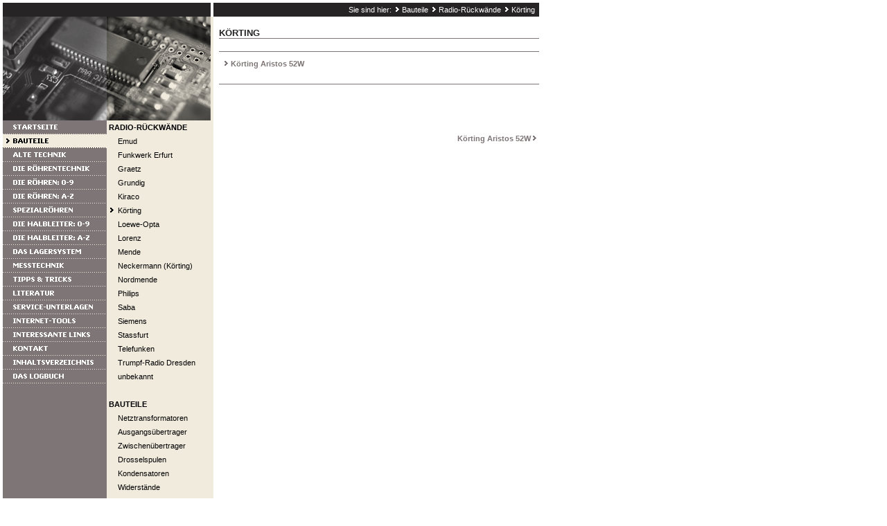

--- FILE ---
content_type: text/html
request_url: http://heinffm.de/0199d9924f0e9e80e/0199d9929812bf307/0199d992ae12f1417/index.html
body_size: 4044
content:
<!DOCTYPE HTML PUBLIC "-//W3C//DTD HTML 4.0 Transitional//EN">

<html>
<head>
<title>K&ouml;rting</title>
<meta http-equiv="content-type" content="text/html; charset=ISO-8859-1">
<meta http-equiv="expires" content="0">
<meta name="author" content="Manfred Hein">
<meta name="description" content="Eine Sammlung von Bildern, Beschreibungen, Schaltpl&auml;nen, Skizzen, Service-Unterlagen, ca. 4800 R&ouml;hren sowie von tausenden Ersatzteilen.">
<meta name="keywords" lang="de" content="Radio, altes Radio, Empfaenger, alte Empfaenger, receiver, old receiver, old radio, Roehre, tube, valve, lamp, electron tube, Elektronenroehre,  Schaltplan, Schaltplaene, alte Halbleiter, old semiconductor, semiconductor, Kondensator, Drahtwiderstand, Diode, alte Dioden, Transistor, alte Transistoren, Tunneldioden, Zenerdioden, Kapazitaetsdioden, Germanium, Silizium, Germanium-Diode, Germaniumdiode, Germanium-Transistor, Germaniumtransistor, Kaltleiter, Heissleiter, Verzoegerungsleitung, NTC, PTC, Selen, Selengleichrichter, Gluehkatode, Gluehkathode, Glimmlampe,  Roehrensockel, Roehrenfassung, Zeilentrafo, Drehkondensator, Tuner-Modul, Tunermodul, Tuner-Baustein, Tunerbaustein, Filter, Bandfilter, Transformator, Trafo, Netztrafo, Netztransformator, Heiztrafo, Heiztransformator, &Uuml;bertrager, Lautsprecher-Uebertrager, alte Lautsprecher, Buchsen, Drossel, Dosselspule, alte Kabel, alte Stecker, alte Schalter, alte Fachbuecher, B&amp;F, Bitdorf&amp;Funke, W19, W10, Pruefkarten">
<meta name="generator" content="Web2Date BASIC">

<link rel="stylesheet" type="text/css" href="../../../assets/s.css">
<link rel="stylesheet" type="text/css" href="../../../assets/ssb.css">

</head>

<script language="JavaScript">
  agent = navigator.userAgent;
  yes = 0;
  if(agent.substring(0,7) == "Mozilla")
    {
    if( parseInt(agent.substring(8,9)) >= 3)
	  {
	  yes = 1;
	  }
    }

  if(yes)
    {
    	                    pm0n = new Image();
    pm0n.src = "../../../images/phome.gif";
    pm0h = new Image();
    pm0h.src = "../../../images/phomeh.gif";
                                      pm1n = new Image();
      pm1n.src = "../../../images/pmts1.gif";
      pm1h = new Image();
      pm1h.src = "../../../images/pmts1.gif";
                                      pm2n = new Image();
      pm2n.src = "../../../images/pmt2.gif";
      pm2h = new Image();
      pm2h.src = "../../../images/pmth2.gif";
                                      pm3n = new Image();
      pm3n.src = "../../../images/pmt3.gif";
      pm3h = new Image();
      pm3h.src = "../../../images/pmth3.gif";
                                      pm4n = new Image();
      pm4n.src = "../../../images/pmt4.gif";
      pm4h = new Image();
      pm4h.src = "../../../images/pmth4.gif";
                                      pm5n = new Image();
      pm5n.src = "../../../images/pmt5.gif";
      pm5h = new Image();
      pm5h.src = "../../../images/pmth5.gif";
                                      pm6n = new Image();
      pm6n.src = "../../../images/pmt6.gif";
      pm6h = new Image();
      pm6h.src = "../../../images/pmth6.gif";
                                      pm7n = new Image();
      pm7n.src = "../../../images/pmt7.gif";
      pm7h = new Image();
      pm7h.src = "../../../images/pmth7.gif";
                                      pm8n = new Image();
      pm8n.src = "../../../images/pmt8.gif";
      pm8h = new Image();
      pm8h.src = "../../../images/pmth8.gif";
                                      pm9n = new Image();
      pm9n.src = "../../../images/pmt9.gif";
      pm9h = new Image();
      pm9h.src = "../../../images/pmth9.gif";
                                      pm10n = new Image();
      pm10n.src = "../../../images/pmt10.gif";
      pm10h = new Image();
      pm10h.src = "../../../images/pmth10.gif";
                                      pm11n = new Image();
      pm11n.src = "../../../images/pmt11.gif";
      pm11h = new Image();
      pm11h.src = "../../../images/pmth11.gif";
                                      pm12n = new Image();
      pm12n.src = "../../../images/pmt12.gif";
      pm12h = new Image();
      pm12h.src = "../../../images/pmth12.gif";
                                      pm13n = new Image();
      pm13n.src = "../../../images/pmt13.gif";
      pm13h = new Image();
      pm13h.src = "../../../images/pmth13.gif";
                                      pm14n = new Image();
      pm14n.src = "../../../images/pmt14.gif";
      pm14h = new Image();
      pm14h.src = "../../../images/pmth14.gif";
                                      pm15n = new Image();
      pm15n.src = "../../../images/pmt15.gif";
      pm15h = new Image();
      pm15h.src = "../../../images/pmth15.gif";
                                      pm16n = new Image();
      pm16n.src = "../../../images/pmt16.gif";
      pm16h = new Image();
      pm16h.src = "../../../images/pmth16.gif";
                                      pm17n = new Image();
      pm17n.src = "../../../images/pmt17.gif";
      pm17h = new Image();
      pm17h.src = "../../../images/pmth17.gif";
                                      pm18n = new Image();
      pm18n.src = "../../../images/pmt18.gif";
      pm18h = new Image();
      pm18h.src = "../../../images/pmth18.gif";
        }
  function CI(imgNum,imgName) 
	{
	if(yes)
	  {
	  document.images[imgNum].src = eval(imgName + ".src")
	  }
	}
</script>

<body marginwidth="4" marginheight="4" topmargin="4" leftmargin="4" bgcolor="#ffffff" text="#000000" link="#000000" vlink="#000000" alink="#000000"  bottommargin="4" rightmargin="4">
<table border="0" cellpadding="0" cellspacing="0" width="770">

<tr>
<td colspan="2"><img src="../../../images/pt.gif" width="300" height="20" alt="" border="0"></td>
<td colspan="2" valign="middle" align="right" bgcolor="#262424"><span class="smallwhite">Sie sind hier:

  <img src="../../../images/pdotw.gif" width="12" height="10" alt="" border="0"><a class="navwhite" href="../../index.html">Bauteile</a>
  <img src="../../../images/pdotw.gif" width="12" height="10" alt="" border="0"><a class="navwhite" href="../index.html">Radio-R&uuml;ckw&auml;nde</a>
  <img src="../../../images/pdotw.gif" width="12" height="10" alt="" border="0"><a class="navwhite" href="./index.html">K&ouml;rting</a>
&nbsp;

</span>
</td>
</tr>

<tr>

<td valign="top" bgcolor="#7E7676">

<table border="0" cellpadding="0" cellspacing="0" width="150">
<tr>
<td><img src="../../../images/ptl.gif" width="150" height="150" alt="" border="0"></td>
</tr>

<tr>
<td><a href="../../../index.html" onmouseover="CI('pm0','pm0h');return true" onmouseout="CI('pm0','pm0n');return true""><img src="../../../images/phome.gif" width="150" height="20" name="pm0" alt="" border="0"></a></td>
</tr>


  <tr>
  <td><a href="../../index.html" onmouseover="CI('pm1','pm1h');return true" onmouseout="CI('pm1','pm1n');return true"><img src="../../../images/pmts1.gif" width="150" height="20" name="pm1" alt="" border="0"></a></td>
  </tr>
  <tr>
  <td><a href="../../../0199d9924f0e9fc11/index.html" onmouseover="CI('pm2','pm2h');return true" onmouseout="CI('pm2','pm2n');return true"><img src="../../../images/pmt2.gif" width="150" height="20" name="pm2" alt="" border="0"></a></td>
  </tr>
  <tr>
  <td><a href="../../../0199d9929209dea01/index.html" onmouseover="CI('pm3','pm3h');return true" onmouseout="CI('pm3','pm3n');return true"><img src="../../../images/pmt3.gif" width="150" height="20" name="pm3" alt="" border="0"></a></td>
  </tr>
  <tr>
  <td><a href="../../../0199d992f41331566/index.html" onmouseover="CI('pm4','pm4h');return true" onmouseout="CI('pm4','pm4n');return true"><img src="../../../images/pmt4.gif" width="150" height="20" name="pm4" alt="" border="0"></a></td>
  </tr>
  <tr>
  <td><a href="../../../0199d9924f0e9a105/index.html" onmouseover="CI('pm5','pm5h');return true" onmouseout="CI('pm5','pm5n');return true"><img src="../../../images/pmt5.gif" width="150" height="20" name="pm5" alt="" border="0"></a></td>
  </tr>
  <tr>
  <td><a href="../../../0199d992fb10a9101/index.html" onmouseover="CI('pm6','pm6h');return true" onmouseout="CI('pm6','pm6n');return true"><img src="../../../images/pmt6.gif" width="150" height="20" name="pm6" alt="" border="0"></a></td>
  </tr>
  <tr>
  <td><a href="../../../0199d9924f0eb533e/index.html" onmouseover="CI('pm7','pm7h');return true" onmouseout="CI('pm7','pm7n');return true"><img src="../../../images/pmt7.gif" width="150" height="20" name="pm7" alt="" border="0"></a></td>
  </tr>
  <tr>
  <td><a href="../../../0199d992f4138c371/index.html" onmouseover="CI('pm8','pm8h');return true" onmouseout="CI('pm8','pm8n');return true"><img src="../../../images/pmt8.gif" width="150" height="20" name="pm8" alt="" border="0"></a></td>
  </tr>
  <tr>
  <td><a href="../../../0199d99279130e00a/index.html" onmouseover="CI('pm9','pm9h');return true" onmouseout="CI('pm9','pm9n');return true"><img src="../../../images/pmt9.gif" width="150" height="20" name="pm9" alt="" border="0"></a></td>
  </tr>
  <tr>
  <td><a href="../../../0199d992791308a01/index.html" onmouseover="CI('pm10','pm10h');return true" onmouseout="CI('pm10','pm10n');return true"><img src="../../../images/pmt10.gif" width="150" height="20" name="pm10" alt="" border="0"></a></td>
  </tr>
  <tr>
  <td><a href="../../../0199d9924f0f01d55/index.html" onmouseover="CI('pm11','pm11h');return true" onmouseout="CI('pm11','pm11n');return true"><img src="../../../images/pmt11.gif" width="150" height="20" name="pm11" alt="" border="0"></a></td>
  </tr>
  <tr>
  <td><a href="../../../0199d992c41241201/index.html" onmouseover="CI('pm12','pm12h');return true" onmouseout="CI('pm12','pm12n');return true"><img src="../../../images/pmt12.gif" width="150" height="20" name="pm12" alt="" border="0"></a></td>
  </tr>
  <tr>
  <td><a href="../../../0199d9934a11c2f04/index.html" onmouseover="CI('pm13','pm13h');return true" onmouseout="CI('pm13','pm13n');return true"><img src="../../../images/pmt13.gif" width="150" height="20" name="pm13" alt="" border="0"></a></td>
  </tr>
  <tr>
  <td><a href="../../../0199d992bb129f301/index.html" onmouseover="CI('pm14','pm14h');return true" onmouseout="CI('pm14','pm14n');return true"><img src="../../../images/pmt14.gif" width="150" height="20" name="pm14" alt="" border="0"></a></td>
  </tr>
  <tr>
  <td><a href="../../../0199d992bb12ae004/index.html" onmouseover="CI('pm15','pm15h');return true" onmouseout="CI('pm15','pm15n');return true"><img src="../../../images/pmt15.gif" width="150" height="20" name="pm15" alt="" border="0"></a></td>
  </tr>
  <tr>
  <td><a href="../../../0199d99286126bc20/index.html" onmouseover="CI('pm16','pm16h');return true" onmouseout="CI('pm16','pm16n');return true"><img src="../../../images/pmt16.gif" width="150" height="20" name="pm16" alt="" border="0"></a></td>
  </tr>
  <tr>
  <td><a href="../../../0199d992c20ef647a/index.html" onmouseover="CI('pm17','pm17h');return true" onmouseout="CI('pm17','pm17n');return true"><img src="../../../images/pmt17.gif" width="150" height="20" name="pm17" alt="" border="0"></a></td>
  </tr>
  <tr>
  <td><a href="../../../0199d9930f133e865/index.html" onmouseover="CI('pm18','pm18h');return true" onmouseout="CI('pm18','pm18n');return true"><img src="../../../images/pmt18.gif" width="150" height="20" name="pm18" alt="" border="0"></a></td>
  </tr>
<tr>
<td><img src="../../../images/pcp.gif" width="10" height="20" alt="" border="0"></td>
</tr>
<tr>
<td><img src="../../../images/pcp.gif" width="10" height="40" alt="" border="0"></td>
</tr>

</table>

</td>
<td valign="top" bgcolor="#F1EBDE">

<table border="0" cellpadding="0" cellspacing="0" width="150">
<tr>
<td colspan="3"><img src="../../../images/ptr.gif" width="150" height="150" alt="" border="0"></td>
</tr>

  <tr>
  <td colspan="2"><span class="highlight">&nbsp;RADIO-R&Uuml;CKW&Auml;NDE<br></span></td>
  <td><img src="../../../images/pcp.gif" width="4" height="20" alt="" border="0"></td>
  </tr>
      <tr>
          <td><img src="../../../images/pcp.gif" width="16" height="20" alt="" border="0"></td>
        <td width="134"><a class="navnormal" href="../0199d992a712fef22/index.html">Emud</a><br></td>
    <td><img src="../../../images/pcp.gif" width="4" height="20" alt="" border="0"></td>
    </tr>
      <tr>
          <td><img src="../../../images/pcp.gif" width="16" height="20" alt="" border="0"></td>
        <td width="134"><a class="navnormal" href="../0199d992a71301425/index.html">Funkwerk Erfurt</a><br></td>
    <td><img src="../../../images/pcp.gif" width="4" height="20" alt="" border="0"></td>
    </tr>
      <tr>
          <td><img src="../../../images/pcp.gif" width="16" height="20" alt="" border="0"></td>
        <td width="134"><a class="navnormal" href="../0199d992a712ef90d/index.html">Graetz</a><br></td>
    <td><img src="../../../images/pcp.gif" width="4" height="20" alt="" border="0"></td>
    </tr>
      <tr>
          <td><img src="../../../images/pcp.gif" width="16" height="20" alt="" border="0"></td>
        <td width="134"><a class="navnormal" href="../0199d992a712e5f07/index.html">Grundig</a><br></td>
    <td><img src="../../../images/pcp.gif" width="4" height="20" alt="" border="0"></td>
    </tr>
      <tr>
          <td><img src="../../../images/pcp.gif" width="16" height="20" alt="" border="0"></td>
        <td width="134"><a class="navnormal" href="../0199d992a712f6f16/index.html">Kiraco</a><br></td>
    <td><img src="../../../images/pcp.gif" width="4" height="20" alt="" border="0"></td>
    </tr>
      <tr>
          <td><img src="../../../images/pto.gif" width="16" height="20" alt="" border="0"></td>
          <td width="134"><a class="navnormal" href="./index.html">K&ouml;rting</a><br></td>
    <td><img src="../../../images/pcp.gif" width="4" height="20" alt="" border="0"></td>
    </tr>
      <tr>
          <td><img src="../../../images/pcp.gif" width="16" height="20" alt="" border="0"></td>
        <td width="134"><a class="navnormal" href="../0199d992a800bbd09/index.html">Loewe-Opta</a><br></td>
    <td><img src="../../../images/pcp.gif" width="4" height="20" alt="" border="0"></td>
    </tr>
      <tr>
          <td><img src="../../../images/pcp.gif" width="16" height="20" alt="" border="0"></td>
        <td width="134"><a class="navnormal" href="../0199d992a712f8519/index.html">Lorenz</a><br></td>
    <td><img src="../../../images/pcp.gif" width="4" height="20" alt="" border="0"></td>
    </tr>
      <tr>
          <td><img src="../../../images/pcp.gif" width="16" height="20" alt="" border="0"></td>
        <td width="134"><a class="navnormal" href="../0199d992a71304028/index.html">Mende</a><br></td>
    <td><img src="../../../images/pcp.gif" width="4" height="20" alt="" border="0"></td>
    </tr>
      <tr>
          <td><img src="../../../images/pcp.gif" width="16" height="20" alt="" border="0"></td>
        <td width="134"><a class="navnormal" href="../0199d992a712ecc0a/index.html">Neckermann (K&ouml;rting)</a><br></td>
    <td><img src="../../../images/pcp.gif" width="4" height="20" alt="" border="0"></td>
    </tr>
      <tr>
          <td><img src="../../../images/pcp.gif" width="16" height="20" alt="" border="0"></td>
        <td width="134"><a class="navnormal" href="../0199d992a712db501/index.html">Nordmende</a><br></td>
    <td><img src="../../../images/pcp.gif" width="4" height="20" alt="" border="0"></td>
    </tr>
      <tr>
          <td><img src="../../../images/pcp.gif" width="16" height="20" alt="" border="0"></td>
        <td width="134"><a class="navnormal" href="../0199d992a712f3010/index.html">Philips</a><br></td>
    <td><img src="../../../images/pcp.gif" width="4" height="20" alt="" border="0"></td>
    </tr>
      <tr>
          <td><img src="../../../images/pcp.gif" width="16" height="20" alt="" border="0"></td>
        <td width="134"><a class="navnormal" href="../0199d992a712f4a13/index.html">Saba</a><br></td>
    <td><img src="../../../images/pcp.gif" width="4" height="20" alt="" border="0"></td>
    </tr>
      <tr>
          <td><img src="../../../images/pcp.gif" width="16" height="20" alt="" border="0"></td>
        <td width="134"><a class="navnormal" href="../0199d992a712fd71f/index.html">Siemens</a><br></td>
    <td><img src="../../../images/pcp.gif" width="4" height="20" alt="" border="0"></td>
    </tr>
      <tr>
          <td><img src="../../../images/pcp.gif" width="16" height="20" alt="" border="0"></td>
        <td width="134"><a class="navnormal" href="../0199d992a712fbd1c/index.html">Stassfurt</a><br></td>
    <td><img src="../../../images/pcp.gif" width="4" height="20" alt="" border="0"></td>
    </tr>
      <tr>
          <td><img src="../../../images/pcp.gif" width="16" height="20" alt="" border="0"></td>
        <td width="134"><a class="navnormal" href="../0199d992a712e2b04/index.html">Telefunken</a><br></td>
    <td><img src="../../../images/pcp.gif" width="4" height="20" alt="" border="0"></td>
    </tr>
      <tr>
          <td><img src="../../../images/pcp.gif" width="16" height="20" alt="" border="0"></td>
        <td width="134"><a class="navnormal" href="../0199d992b51170227/index.html">Trumpf-Radio Dresden</a><br></td>
    <td><img src="../../../images/pcp.gif" width="4" height="20" alt="" border="0"></td>
    </tr>
      <tr>
          <td><img src="../../../images/pcp.gif" width="16" height="20" alt="" border="0"></td>
        <td width="134"><a class="navnormal" href="../0199d992ae12f891d/index.html">unbekannt</a><br></td>
    <td><img src="../../../images/pcp.gif" width="4" height="20" alt="" border="0"></td>
    </tr>
    <tr>
  <td><img src="../../../images/pcp.gif" width="4" height="20" alt="" border="0"></td>
  </tr>

  <tr>
  <td colspan="2"><span class="highlight">&nbsp;BAUTEILE<br></span></td>
  <td><img src="../../../images/pcp.gif" width="4" height="20" alt="" border="0"></td>
  </tr>
      <tr>
          <td><img src="../../../images/pcp.gif" width="16" height="20" alt="" border="0"></td>
        <td width="134"><a class="navnormal" href="../../0199d9924f0eadf29/index.html">Netztransformatoren</a><br></td>
    <td><img src="../../../images/pcp.gif" width="4" height="20" alt="" border="0"></td>
    </tr>
      <tr>
          <td><img src="../../../images/pcp.gif" width="16" height="20" alt="" border="0"></td>
        <td width="134"><a class="navnormal" href="../../0199d9924f0eaf02c/index.html">Ausgangs&uuml;bertrager</a><br></td>
    <td><img src="../../../images/pcp.gif" width="4" height="20" alt="" border="0"></td>
    </tr>
      <tr>
          <td><img src="../../../images/pcp.gif" width="16" height="20" alt="" border="0"></td>
        <td width="134"><a class="navnormal" href="../../0199d9929e0fe7b07/index.html">Zwischen&uuml;bertrager</a><br></td>
    <td><img src="../../../images/pcp.gif" width="4" height="20" alt="" border="0"></td>
    </tr>
      <tr>
          <td><img src="../../../images/pcp.gif" width="16" height="20" alt="" border="0"></td>
        <td width="134"><a class="navnormal" href="../../0199d9924f0eb1532/index.html">Drosselspulen</a><br></td>
    <td><img src="../../../images/pcp.gif" width="4" height="20" alt="" border="0"></td>
    </tr>
      <tr>
          <td><img src="../../../images/pcp.gif" width="16" height="20" alt="" border="0"></td>
        <td width="134"><a class="navnormal" href="../../0199d9924f0eb3338/index.html">Kondensatoren</a><br></td>
    <td><img src="../../../images/pcp.gif" width="4" height="20" alt="" border="0"></td>
    </tr>
      <tr>
          <td><img src="../../../images/pcp.gif" width="16" height="20" alt="" border="0"></td>
        <td width="134"><a class="navnormal" href="../../0199d9924f0eb3f3b/index.html">Widerst&auml;nde</a><br></td>
    <td><img src="../../../images/pcp.gif" width="4" height="20" alt="" border="0"></td>
    </tr>
      <tr>
          <td><img src="../../../images/pcp.gif" width="16" height="20" alt="" border="0"></td>
        <td width="134"><a class="navnormal" href="../../0199d9924f0eb6441/index.html">Selengleichrichter</a><br></td>
    <td><img src="../../../images/pcp.gif" width="4" height="20" alt="" border="0"></td>
    </tr>
      <tr>
          <td><img src="../../../images/pcp.gif" width="16" height="20" alt="" border="0"></td>
        <td width="134"><a class="navnormal" href="../../0199d992ae12bc401/index.html">Hochsp. - Gleichrichter</a><br></td>
    <td><img src="../../../images/pcp.gif" width="4" height="20" alt="" border="0"></td>
    </tr>
      <tr>
          <td><img src="../../../images/pcp.gif" width="16" height="20" alt="" border="0"></td>
        <td width="134"><a class="navnormal" href="../../0199d9929f119ad0b/index.html">Potentiometer</a><br></td>
    <td><img src="../../../images/pcp.gif" width="4" height="20" alt="" border="0"></td>
    </tr>
      <tr>
          <td><img src="../../../images/pcp.gif" width="16" height="20" alt="" border="0"></td>
        <td width="134"><a class="navnormal" href="../../0199d992a10040338/index.html">Kn&ouml;pfe/Tasten/Kleinteile</a><br></td>
    <td><img src="../../../images/pcp.gif" width="4" height="20" alt="" border="0"></td>
    </tr>
      <tr>
          <td><img src="../../../images/pcp.gif" width="16" height="20" alt="" border="0"></td>
        <td width="134"><a class="navnormal" href="../../0199d992b31199d22/index.html">Spezialkabel/Netzkabel</a><br></td>
    <td><img src="../../../images/pcp.gif" width="4" height="20" alt="" border="0"></td>
    </tr>
      <tr>
          <td><img src="../../../images/pcp.gif" width="16" height="20" alt="" border="0"></td>
        <td width="134"><a class="navnormal" href="../../0199d992b311a9029/index.html">Motoren/Elektromagnete</a><br></td>
    <td><img src="../../../images/pcp.gif" width="4" height="20" alt="" border="0"></td>
    </tr>
      <tr>
          <td><img src="../../../images/pcp.gif" width="16" height="20" alt="" border="0"></td>
        <td width="134"><a class="navnormal" href="../../0199d992b3122dd5e/index.html">Alte Fernseher-Teile</a><br></td>
    <td><img src="../../../images/pcp.gif" width="4" height="20" alt="" border="0"></td>
    </tr>
      <tr>
          <td><img src="../../../images/pcp.gif" width="16" height="20" alt="" border="0"></td>
        <td width="134"><a class="navnormal" href="../index.html">Radio-R&uuml;ckw&auml;nde</a><br></td>
    <td><img src="../../../images/pcp.gif" width="4" height="20" alt="" border="0"></td>
    </tr>
      <tr>
          <td><img src="../../../images/pcp.gif" width="16" height="20" alt="" border="0"></td>
        <td width="134"><a class="navnormal" href="../../0199d992a1003e135/index.html">Radio-Skalen</a><br></td>
    <td><img src="../../../images/pcp.gif" width="4" height="20" alt="" border="0"></td>
    </tr>
      <tr>
          <td><img src="../../../images/pcp.gif" width="16" height="20" alt="" border="0"></td>
        <td width="134"><a class="navnormal" href="../../0199d992a1004163b/index.html">Lautsprecher</a><br></td>
    <td><img src="../../../images/pcp.gif" width="4" height="20" alt="" border="0"></td>
    </tr>
      <tr>
          <td><img src="../../../images/pcp.gif" width="16" height="20" alt="" border="0"></td>
        <td width="134"><a class="navnormal" href="../../0199d992a10044441/index.html">Module/Tuner</a><br></td>
    <td><img src="../../../images/pcp.gif" width="4" height="20" alt="" border="0"></td>
    </tr>
      <tr>
          <td><img src="../../../images/pcp.gif" width="16" height="20" alt="" border="0"></td>
        <td width="134"><a class="navnormal" href="../../0199d992b510f360d/index.html">Skalenr&auml;der-Mechanikteile</a><br></td>
    <td><img src="../../../images/pcp.gif" width="4" height="20" alt="" border="0"></td>
    </tr>
      <tr>
          <td><img src="../../../images/pcp.gif" width="16" height="20" alt="" border="0"></td>
        <td width="134"><a class="navnormal" href="../../0199d992fd1207401/index.html">Schalter</a><br></td>
    <td><img src="../../../images/pcp.gif" width="4" height="20" alt="" border="0"></td>
    </tr>
      <tr>
          <td><img src="../../../images/pcp.gif" width="16" height="20" alt="" border="0"></td>
        <td width="134"><a class="navnormal" href="../../0199d992fc1334a07/index.html">Spulens&auml;tze</a><br></td>
    <td><img src="../../../images/pcp.gif" width="4" height="20" alt="" border="0"></td>
    </tr>
  </table>

</td>

<td><img src="../../../images/pcp.gif" width="8" height="8" alt="" border="0"></td>
<td align="left" valign="top"><table width="462" cellpadding="0" cellspacing="0" border="0">

<tr>
<td><img src="../../../images/pcp.gif" width="304" height="1" alt="" border="0"></td>
<td><img src="../../../images/pcp.gif" width="8" height="1" alt="" border="0"></td>
<td><img src="../../../images/pcp.gif" width="150" height="1" alt="" border="0"></td>
</tr>
<tr>
<td colspan="3"><span class="heading"><br>K&Ouml;RTING</span></td>
</tr>
<tr>
<td colspan="3"><img src="../../../images/pl462.gif" width="462" height="1" alt="" border="0"></td>
</tr>

    <tr>
  <td colspan="3">
  <a name="0199d992ae12fc323"></a>&nbsp;
  </td>
  </tr>
    <tr>
      <td valign="top" colspan="3"><table width="462" cellpadding="0" cellspacing="0" border="0">
<tr>
<td><img src="../../../images/pl462.gif" width="462" height="1" alt="" border="0"></td>
</tr>
<tr>
<td><img src="../../../images/pcp.gif" width="1" height="5" alt="" border="0"></td>
</tr>
</table>
<table width="462" cellpadding="5" cellspacing="0" border="0">
<tr>
      <td valign="top" bgcolor="#ffffff">
    <table cellpadding="0" cellspacing="0" border="0">
  <tr>
  <td valign=top>
  <p class="teaser"><img src="../../../images/pdot.gif" width="12" height="10" alt="" border="0"><a class="teaser" href="./0199d992ae12f2c1a.html">K&ouml;rting Aristos 52W</a>  <strong></strong><br></p>
  </td>
  </tr>
<tr>
      <td><img src="../../../images/pcp.gif" width="452" height="1" alt="" border="0"></td>
      </tr>
</table>  </td>
  </tr>
</table>
<table width="462" cellpadding="0" cellspacing="0" border="0">
<tr>
<td><img src="../../../images/pcp.gif" width="1" height="5" alt="" border="0"></td>
</tr>
<tr>
<td><img src="../../../images/pl462.gif" width="462" height="1" alt="" border="0"></td>
</td>
</tr>
</table>
<br><br><br><br></td>
    </td>
  </tr>
  <tr>
  <td colspan="3" align="right">
  <a class="teaser" href="0199d992ae12f2c1a.html">K&ouml;rting Aristos 52W<img src="../../../images/pdot.gif" width="12" height="10" alt="" border="0"></a><br><br>
  </td>
  </tr>
</table></td>

</tr>

</table>

</body>
</html>

--- FILE ---
content_type: text/css
request_url: http://heinffm.de/assets/ssb.css
body_size: 556
content:
#sidebar {
	width: 160px;
	padding: 0px;
	margin: 0px;
	position: absolute;
	left: 790px;
	top: 3px;
}

#sidebar h2 {
	font-size: 10pt;
	color: #000000;
	font-weight : bold;
	margin-top : 2pt;
	margin-bottom : 2pt;
}

#sidebar ul {
	margin: 2px 0px 2px 0px;
	padding: 0px;
}

#sidebar a {
	color: #7E7676;
	font-weight : bold;
}

#sidebar p {
	margin-top : 2pt;
	margin-bottom : 2pt;
}

#sidebar li {
	margin: 2px 0px 2px 16px;
	padding: 0px;
	line-height: 150%;
	font-size: 8pt;
}

#sidebar td {
	font-size: 8pt;
}